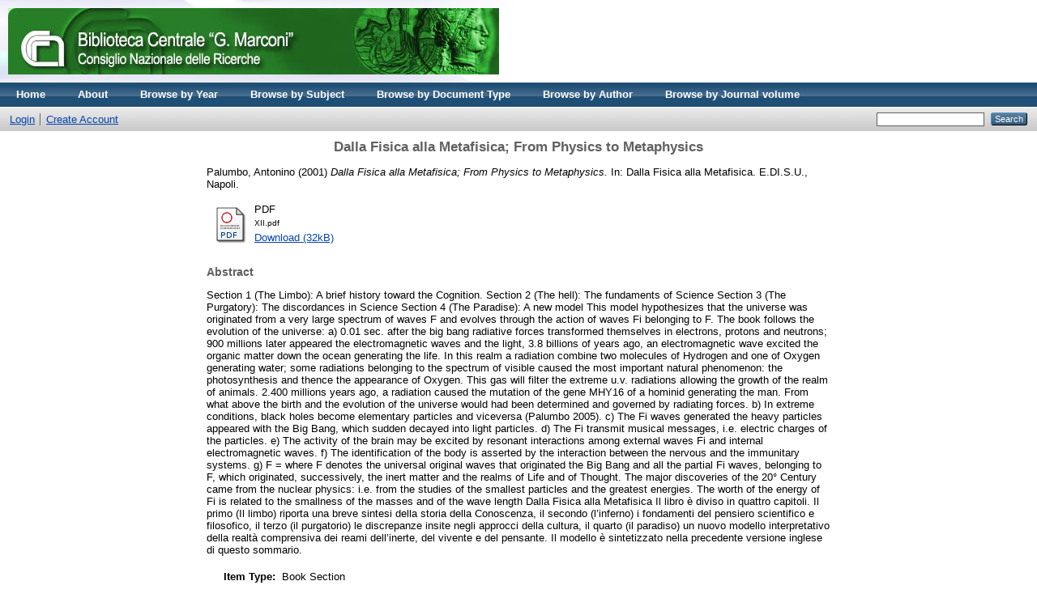

--- FILE ---
content_type: text/html; charset=utf-8
request_url: http://eprints.bice.rm.cnr.it/269/
body_size: 5384
content:
<!DOCTYPE html PUBLIC "-//W3C//DTD XHTML 1.0 Transitional//EN" "http://www.w3.org/TR/xhtml1/DTD/xhtml1-transitional.dtd">
<html xmlns="http://www.w3.org/1999/xhtml">
  <head>
    <meta http-equiv="X-UA-Compatible" content="IE=edge" />
    <title> Dalla Fisica alla Metafisica; From Physics to Metaphysics  - CNR Solar</title>
    <link rel="icon" href="/favicon.ico" type="image/x-icon" />
    <link rel="shortcut icon" href="/favicon.ico" type="image/x-icon" />
    <meta name="eprints.eprintid" content="269" />
<meta name="eprints.rev_number" content="2" />
<meta name="eprints.eprint_status" content="archive" />
<meta name="eprints.userid" content="30" />
<meta name="eprints.dir" content="disk0/00/00/16/83" />
<meta name="eprints.datestamp" content="2006-05-03" />
<meta name="eprints.lastmod" content="2010-10-18 06:53:38" />
<meta name="eprints.status_changed" content="2010-05-20 12:01:01" />
<meta name="eprints.type" content="book_section" />
<meta name="eprints.metadata_visibility" content="show" />
<meta name="eprints.item_issues_count" content="0" />
<meta name="eprints.creators_name" content="Palumbo, Antonino" />
<meta name="eprints.creators_id" content="antonino.palumbo@fastwebnet.it" />
<meta name="eprints.title" content="Dalla Fisica alla Metafisica; From Physics to Metaphysics" />
<meta name="eprints.ispublished" content="pub" />
<meta name="eprints.subjects" content="190" />
<meta name="eprints.subjects" content="330" />
<meta name="eprints.subjects" content="230" />
<meta name="eprints.subjects" content="160" />
<meta name="eprints.subjects" content="180" />
<meta name="eprints.subjects" content="940" />
<meta name="eprints.subjects" content="550" />
<meta name="eprints.subjects" content="100" />
<meta name="eprints.subjects" content="150" />
<meta name="eprints.full_text_status" content="public" />
<meta name="eprints.keywords" content="Storia,filosofia,Psicologia,Politica,Economia,Mitologia,Religione,Arte,Logica,e scienze" />
<meta name="eprints.abstract" content="Section 1 (The Limbo): A brief history toward the Cognition. Section 2 (The hell): The fundaments of Science Section 3 (The Purgatory): The discordances in Science Section 4 (The Paradise): A new model This model hypothesizes that the universe was originated from a very large spectrum of waves F and evolves through the action of waves Fi belonging to F. The book follows the evolution of the universe: a) 0.01 sec. after the big bang radiative forces transformed themselves in electrons, protons and neutrons; 900 millions later appeared the electromagnetic waves and the light, 3.8 billions of years ago, an electromagnetic wave excited the organic matter down the ocean generating the life. In this realm a radiation combine two molecules of Hydrogen and one of Oxygen generating water; some radiations belonging to the spectrum of visible caused the most important natural phenomenon: the photosynthesis and thence the appearance of Oxygen. This gas will filter the extreme u.v. radiations allowing the growth of the realm of animals. 2.400 millions years ago, a radiation caused the mutation of the gene MHY16 of a hominid generating the man. From what above the birth and the evolution of the universe would had been determined and governed by radiating forces. b) In extreme conditions, black holes become elementary particles and viceversa (Palumbo 2005). c) The Fi waves generated the heavy particles appeared with the Big Bang, which sudden decayed into light particles. d) The Fi transmit musical messages, i.e. electric charges of the particles. e) The activity of the brain may be excited by resonant interactions among external waves Fi and internal electromagnetic waves. f) The identification of the body is asserted by the interaction between the nervous and the immunitary systems. g) F = where F denotes the universal original waves that originated the Big Bang and all the partial Fi waves, belonging to F, which originated, successively, the inert matter and the realms of Life and of Thought. The major discoveries of the 20° Century came from the nuclear physics: i.e. from the studies of the smallest particles and the greatest energies. The worth of the energy of Fi is related to the smallness of the masses and of the wave length Dalla Fisica alla Metafisica Il libro è diviso in quattro capitoli. Il primo (Il limbo) riporta una breve sintesi della storia della Conoscenza, il secondo (l’inferno) i fondamenti del pensiero scientifico e filosofico, il terzo (il purgatorio) le discrepanze insite negli approcci della cultura, il quarto (il paradiso) un nuovo modello interpretativo della realtà comprensiva dei reami dell’inerte, del vivente e del pensante. Il modello è sintetizzato nella precedente versione inglese di questo sommario. " />
<meta name="eprints.date" content="2001" />
<meta name="eprints.date_type" content="published" />
<meta name="eprints.publisher" content="E.DI.S.U." />
<meta name="eprints.place_of_pub" content="Napoli" />
<meta name="eprints.pages" content="235" />
<meta name="eprints.refereed" content="FALSE" />
<meta name="eprints.book_title" content="Dalla Fisica alla Metafisica" />
<meta name="eprints.citation" content="  Palumbo, Antonino  (2001) Dalla Fisica alla Metafisica; From Physics to Metaphysics.   In:  Dalla Fisica alla Metafisica.   E.DI.S.U., Napoli.      " />
<meta name="eprints.document_url" content="http://eprints.bice.rm.cnr.it/269/1/XII.pdf" />
<link rel="schema.DC" href="http://purl.org/DC/elements/1.0/" />
<meta name="DC.relation" content="http://eprints.bice.rm.cnr.it/269/" />
<meta name="DC.title" content="Dalla Fisica alla Metafisica; From Physics to Metaphysics" />
<meta name="DC.creator" content="Palumbo, Antonino" />
<meta name="DC.subject" content="190 Filosofia occidentale moderna (Classificare qui le opere d'insieme sulla Filosofia cristiana, sulla Filosofia moderna, sulla Filosofia moderna occidentale, sulla Filosofia occidentale, sulla Filosofia europea)" />
<meta name="DC.subject" content="330 Economia" />
<meta name="DC.subject" content="230 Cristianesimo e teologia cristiana" />
<meta name="DC.subject" content="160 Logica" />
<meta name="DC.subject" content="180 Filosofia antica, medievale, orientale" />
<meta name="DC.subject" content="940 Storia generale d'Europa" />
<meta name="DC.subject" content="550 Scienze della Terra" />
<meta name="DC.subject" content="100 Filosofia e Psicologia" />
<meta name="DC.subject" content="150 Psicologia" />
<meta name="DC.description" content="Section 1 (The Limbo): A brief history toward the Cognition. Section 2 (The hell): The fundaments of Science Section 3 (The Purgatory): The discordances in Science Section 4 (The Paradise): A new model This model hypothesizes that the universe was originated from a very large spectrum of waves F and evolves through the action of waves Fi belonging to F. The book follows the evolution of the universe: a) 0.01 sec. after the big bang radiative forces transformed themselves in electrons, protons and neutrons; 900 millions later appeared the electromagnetic waves and the light, 3.8 billions of years ago, an electromagnetic wave excited the organic matter down the ocean generating the life. In this realm a radiation combine two molecules of Hydrogen and one of Oxygen generating water; some radiations belonging to the spectrum of visible caused the most important natural phenomenon: the photosynthesis and thence the appearance of Oxygen. This gas will filter the extreme u.v. radiations allowing the growth of the realm of animals. 2.400 millions years ago, a radiation caused the mutation of the gene MHY16 of a hominid generating the man. From what above the birth and the evolution of the universe would had been determined and governed by radiating forces. b) In extreme conditions, black holes become elementary particles and viceversa (Palumbo 2005). c) The Fi waves generated the heavy particles appeared with the Big Bang, which sudden decayed into light particles. d) The Fi transmit musical messages, i.e. electric charges of the particles. e) The activity of the brain may be excited by resonant interactions among external waves Fi and internal electromagnetic waves. f) The identification of the body is asserted by the interaction between the nervous and the immunitary systems. g) F = where F denotes the universal original waves that originated the Big Bang and all the partial Fi waves, belonging to F, which originated, successively, the inert matter and the realms of Life and of Thought. The major discoveries of the 20° Century came from the nuclear physics: i.e. from the studies of the smallest particles and the greatest energies. The worth of the energy of Fi is related to the smallness of the masses and of the wave length Dalla Fisica alla Metafisica Il libro è diviso in quattro capitoli. Il primo (Il limbo) riporta una breve sintesi della storia della Conoscenza, il secondo (l’inferno) i fondamenti del pensiero scientifico e filosofico, il terzo (il purgatorio) le discrepanze insite negli approcci della cultura, il quarto (il paradiso) un nuovo modello interpretativo della realtà comprensiva dei reami dell’inerte, del vivente e del pensante. Il modello è sintetizzato nella precedente versione inglese di questo sommario. " />
<meta name="DC.publisher" content="E.DI.S.U." />
<meta name="DC.date" content="2001" />
<meta name="DC.type" content="Book Section" />
<meta name="DC.type" content="NonPeerReviewed" />
<meta name="DC.format" content="application/pdf" />
<meta name="DC.language" content="it" />
<meta name="DC.rights" />
<meta name="DC.identifier" content="http://eprints.bice.rm.cnr.it/269/1/XII.pdf" />
<meta name="DC.identifier" content="  Palumbo, Antonino  (2001) Dalla Fisica alla Metafisica; From Physics to Metaphysics.   In:  Dalla Fisica alla Metafisica.   E.DI.S.U., Napoli.      " />
<link rel="alternate" href="http://eprints.bice.rm.cnr.it/cgi/export/eprint/269/HTML/solar-eprint-269.html" type="text/html; charset=utf-8" title="HTML Citation" />
<link rel="alternate" href="http://eprints.bice.rm.cnr.it/cgi/export/eprint/269/Text/solar-eprint-269.txt" type="text/plain; charset=utf-8" title="ASCII Citation" />
<link rel="alternate" href="http://eprints.bice.rm.cnr.it/cgi/export/eprint/269/ContextObject/solar-eprint-269.xml" type="text/xml; charset=utf-8" title="OpenURL ContextObject" />
<link rel="alternate" href="http://eprints.bice.rm.cnr.it/cgi/export/eprint/269/RDFXML/solar-eprint-269.rdf" type="application/rdf+xml" title="RDF+XML" />
<link rel="alternate" href="http://eprints.bice.rm.cnr.it/cgi/export/eprint/269/EndNote/solar-eprint-269.enw" type="text/plain; charset=utf-8" title="EndNote" />
<link rel="alternate" href="http://eprints.bice.rm.cnr.it/cgi/export/eprint/269/BibTeX/solar-eprint-269.bib" type="text/plain" title="BibTeX" />
<link rel="alternate" href="http://eprints.bice.rm.cnr.it/cgi/export/eprint/269/MODS/solar-eprint-269.xml" type="text/xml; charset=utf-8" title="MODS" />
<link rel="alternate" href="http://eprints.bice.rm.cnr.it/cgi/export/eprint/269/COinS/solar-eprint-269.txt" type="text/plain; charset=utf-8" title="OpenURL ContextObject in Span" />
<link rel="alternate" href="http://eprints.bice.rm.cnr.it/cgi/export/eprint/269/RDFNT/solar-eprint-269.nt" type="text/plain" title="RDF+N-Triples" />
<link rel="alternate" href="http://eprints.bice.rm.cnr.it/cgi/export/eprint/269/DIDL/solar-eprint-269.xml" type="text/xml; charset=utf-8" title="MPEG-21 DIDL" />
<link rel="alternate" href="http://eprints.bice.rm.cnr.it/cgi/export/eprint/269/XML/solar-eprint-269.xml" type="application/vnd.eprints.data+xml; charset=utf-8" title="EP3 XML" />
<link rel="alternate" href="http://eprints.bice.rm.cnr.it/cgi/export/eprint/269/JSON/solar-eprint-269.js" type="application/json; charset=utf-8" title="JSON" />
<link rel="alternate" href="http://eprints.bice.rm.cnr.it/cgi/export/eprint/269/DC/solar-eprint-269.txt" type="text/plain; charset=utf-8" title="Dublin Core" />
<link rel="alternate" href="http://eprints.bice.rm.cnr.it/cgi/export/eprint/269/Atom/solar-eprint-269.xml" type="application/atom+xml;charset=utf-8" title="Atom" />
<link rel="alternate" href="http://eprints.bice.rm.cnr.it/cgi/export/eprint/269/RIS/solar-eprint-269.ris" type="text/plain" title="Reference Manager" />
<link rel="alternate" href="http://eprints.bice.rm.cnr.it/cgi/export/eprint/269/RDFN3/solar-eprint-269.n3" type="text/n3" title="RDF+N3" />
<link rel="alternate" href="http://eprints.bice.rm.cnr.it/cgi/export/eprint/269/Grid/solar-eprint-269.txt" title="Grid (abstract)" />
<link rel="alternate" href="http://eprints.bice.rm.cnr.it/cgi/export/eprint/269/Simple/solar-eprint-269.txt" type="text/plain; charset=utf-8" title="Simple Metadata" />
<link rel="alternate" href="http://eprints.bice.rm.cnr.it/cgi/export/eprint/269/Refer/solar-eprint-269.refer" type="text/plain" title="Refer" />
<link rel="alternate" href="http://eprints.bice.rm.cnr.it/cgi/export/eprint/269/METS/solar-eprint-269.xml" type="text/xml; charset=utf-8" title="METS" />
<link rel="alternate" href="http://eprints.bice.rm.cnr.it/cgi/export/eprint/269/CSV/solar-eprint-269.csv" type="text/csv; charset=utf-8" title="Multiline CSV" />
<link rel="Top" href="http://eprints.bice.rm.cnr.it/" />
    <link rel="Sword" href="http://eprints.bice.rm.cnr.it/sword-app/servicedocument" />
    <link rel="SwordDeposit" href="http://eprints.bice.rm.cnr.it/id/contents" />
    <link rel="Search" type="text/html" href="http://eprints.bice.rm.cnr.it/cgi/search" />
    <link rel="Search" type="application/opensearchdescription+xml" href="http://eprints.bice.rm.cnr.it/cgi/opensearchdescription" />
    <script type="text/javascript" src="http://www.google.com/jsapi"><!--padder--></script><script type="text/javascript">
// <![CDATA[
google.load("visualization", "1", {packages:["corechart", "geochart"]});
// ]]></script><script type="text/javascript">
// <![CDATA[
var eprints_http_root = "http:\/\/eprints.bice.rm.cnr.it";
var eprints_http_cgiroot = "http:\/\/eprints.bice.rm.cnr.it\/cgi";
var eprints_oai_archive_id = "eprints.bice.rm.cnr.it";
var eprints_logged_in = false;
// ]]></script>
    <style type="text/css">.ep_logged_in { display: none }</style>
    <link rel="stylesheet" type="text/css" href="/style/auto-3.3.12.css" />
    <script type="text/javascript" src="/javascript/auto-3.3.12.js"><!--padder--></script>
    <!--[if lte IE 6]>
        <link rel="stylesheet" type="text/css" href="/style/ie6.css" />
   <![endif]-->
    <meta name="Generator" content="EPrints 3.3.12" />
    <meta http-equiv="Content-Type" content="text/html; charset=UTF-8" />
    <meta http-equiv="Content-Language" content="en" />
    
  </head>
  <body>
    
    <div class="ep_tm_header ep_noprint">
      <div class="ep_tm_site_logo">
        <a href="http://eprints.bice.rm.cnr.it/" title="CNR Solar">
          <img alt="CNR Solar" src="/images/bicelogo.png" />
        </a>
      </div>
      <ul class="ep_tm_menu">
        <li>
          <a href="http://eprints.bice.rm.cnr.it">
            Home
          </a>
        </li>
        <li>
          <a href="http://eprints.bice.rm.cnr.it/information.html">
            About
          </a>
        </li>
        <!--
        <li>
          <a href="{$config{http_url}}/view/" menu="ep_tm_menu_browse">
            <epc:phrase ref="template/navigation:browse"/>
          </a>
          <ul id="ep_tm_menu_browse" style="display:none;">
          </ul>
        </li> -->
        <li>
            <li>
              <a href="http://eprints.bice.rm.cnr.it/view/year/">
                Browse by 
                Year
              </a>
            </li>
        </li> 
	<li>
            <li>
              <a href="http://eprints.bice.rm.cnr.it/view/subjects/">
                Browse by 
                Subject
              </a>
            </li>
        </li> 
        <li>
            <li>
              <a href="http://eprints.bice.rm.cnr.it/view/doctype/">
                Browse by 
                Document Type
              </a>
            </li>
        </li> 
        <li>
            <li>
              <a href="http://eprints.bice.rm.cnr.it/view/creators/">
                Browse by 
                Author
              </a>
            </li>
	</li>
        <li>
	    <li>
              <a href="http://eprints.bice.rm.cnr.it/view/journal_volume/">
                Browse by 
                Journal volume
              </a>
            </li>	
        </li>
      </ul>
      <table class="ep_tm_searchbar">
        <tr>
          <td align="left">
            <ul class="ep_tm_key_tools" id="ep_tm_menu_tools"><li><a href="http://eprints.bice.rm.cnr.it/cgi/users/home">Login</a></li><li><a href="/cgi/register">Create Account</a></li></ul>
          </td>
          <td align="right" style="white-space: nowrap">
            
            <form method="get" accept-charset="utf-8" action="http://eprints.bice.rm.cnr.it/cgi/search" style="display:inline">
              <input class="ep_tm_searchbarbox" size="20" type="text" name="q" />
              <input class="ep_tm_searchbarbutton" value="Search" type="submit" name="_action_search" />
              <input type="hidden" name="_action_search" value="Search" />
              <input type="hidden" name="_order" value="bytitle" />
              <input type="hidden" name="basic_srchtype" value="ALL" />
              <input type="hidden" name="_satisfyall" value="ALL" />
            </form>
          </td>
        </tr>
      </table>
    </div>
    <div>
      <div class="ep_tm_page_content">
        <h1 class="ep_tm_pagetitle">
          

Dalla Fisica alla Metafisica; From Physics to Metaphysics


        </h1>
        <div class="ep_summary_content"><div class="ep_summary_content_left"></div><div class="ep_summary_content_right"></div><div class="ep_summary_content_top"></div><div class="ep_summary_content_main">

  <p style="margin-bottom: 1em">
    


    <span class="person_name">Palumbo, Antonino</span>
  

(2001)

<em>Dalla Fisica alla Metafisica; From Physics to Metaphysics.</em>


    
      In:  
      Dalla Fisica alla Metafisica.
    
    
    E.DI.S.U., Napoli.
    
  


  



  </p>

  

  

    
  
    
      
      <table>
        
          <tr>
            <td valign="top" align="right"><a onmouseover="EPJS_ShowPreview( event, 'doc_preview_127' );" href="http://eprints.bice.rm.cnr.it/269/1/XII.pdf" onmouseout="EPJS_HidePreview( event, 'doc_preview_127' );" class="ep_document_link"><img class="ep_doc_icon" alt="[img]" src="http://eprints.bice.rm.cnr.it/style/images/fileicons/application_pdf.png" border="0" /></a><div id="doc_preview_127" class="ep_preview"><table><tr><td><img class="ep_preview_image" alt="" src="http://eprints.bice.rm.cnr.it/269/1.haspreviewThumbnailVersion/XII.pdf" border="0" /><div class="ep_preview_title">Preview</div></td></tr></table></div></td>
            <td valign="top">
              

<!-- document citation -->


<span class="ep_document_citation">
<span class="document_format">PDF</span>
<br /><span class="document_filename">XII.pdf</span>



</span>

<br />
              <a href="http://eprints.bice.rm.cnr.it/269/1/XII.pdf" class="ep_document_link">Download (32kB)</a>
              
			  
			  
              
  
              <ul>
              
                
              
              </ul>
            </td>
          </tr>
        
      </table>
    

  

  

  
    <h2>Abstract</h2>
    <p style="text-align: left; margin: 1em auto 0em auto">Section 1 (The Limbo): A brief history toward the Cognition. Section 2 (The hell): The fundaments of Science Section 3 (The Purgatory): The discordances in Science Section 4 (The Paradise): A new model This model hypothesizes that the universe was originated from a very large spectrum of waves F and evolves through the action of waves Fi belonging to F. The book follows the evolution of the universe: a) 0.01 sec. after the big bang radiative forces transformed themselves in electrons, protons and neutrons; 900 millions later appeared the electromagnetic waves and the light, 3.8 billions of years ago, an electromagnetic wave excited the organic matter down the ocean generating the life. In this realm a radiation combine two molecules of Hydrogen and one of Oxygen generating water; some radiations belonging to the spectrum of visible caused the most important natural phenomenon: the photosynthesis and thence the appearance of Oxygen. This gas will filter the extreme u.v. radiations allowing the growth of the realm of animals. 2.400 millions years ago, a radiation caused the mutation of the gene MHY16 of a hominid generating the man. From what above the birth and the evolution of the universe would had been determined and governed by radiating forces. b) In extreme conditions, black holes become elementary particles and viceversa (Palumbo 2005). c) The Fi waves generated the heavy particles appeared with the Big Bang, which sudden decayed into light particles. d) The Fi transmit musical messages, i.e. electric charges of the particles. e) The activity of the brain may be excited by resonant interactions among external waves Fi and internal electromagnetic waves. f) The identification of the body is asserted by the interaction between the nervous and the immunitary systems. g) F = where F denotes the universal original waves that originated the Big Bang and all the partial Fi waves, belonging to F, which originated, successively, the inert matter and the realms of Life and of Thought. The major discoveries of the 20° Century came from the nuclear physics: i.e. from the studies of the smallest particles and the greatest energies. The worth of the energy of Fi is related to the smallness of the masses and of the wave length Dalla Fisica alla Metafisica Il libro è diviso in quattro capitoli. Il primo (Il limbo) riporta una breve sintesi della storia della Conoscenza, il secondo (l’inferno) i fondamenti del pensiero scientifico e filosofico, il terzo (il purgatorio) le discrepanze insite negli approcci della cultura, il quarto (il paradiso) un nuovo modello interpretativo della realtà comprensiva dei reami dell’inerte, del vivente e del pensante. Il modello è sintetizzato nella precedente versione inglese di questo sommario. </p>
  

  <table style="margin-bottom: 1em; margin-top: 1em;" cellpadding="3">
    <tr>
      <th align="right">Item Type:</th>
      <td>
        Book Section
        
        
        
      </td>
    </tr>
    
    
      
    
      
    
      
        <tr>
          <th align="right">Uncontrolled Keywords:</th>
          <td valign="top">Storia,filosofia,Psicologia,Politica,Economia,Mitologia,Religione,Arte,Logica,e scienze</td>
        </tr>
      
    
      
        <tr>
          <th align="right">Subjects:</th>
          <td valign="top"><a href="http://eprints.bice.rm.cnr.it/view/subjects/190.html">100 Filosofia e Psicologia &gt; 190 Filosofia occidentale moderna (Classificare qui le opere d'insieme sulla Filosofia cristiana, sulla Filosofia moderna, sulla Filosofia moderna occidentale, sulla Filosofia occidentale, sulla Filosofia europea)</a><br /><a href="http://eprints.bice.rm.cnr.it/view/subjects/330.html">300 Scienze sociali &gt; 330 Economia</a><br /><a href="http://eprints.bice.rm.cnr.it/view/subjects/230.html">200 Religione &gt; 230 Cristianesimo e teologia cristiana</a><br /><a href="http://eprints.bice.rm.cnr.it/view/subjects/160.html">100 Filosofia e Psicologia &gt; 160 Logica</a><br /><a href="http://eprints.bice.rm.cnr.it/view/subjects/180.html">100 Filosofia e Psicologia &gt; 180 Filosofia antica, medievale, orientale</a><br /><a href="http://eprints.bice.rm.cnr.it/view/subjects/940.html">900 Storia, Geografia e discipline ausiliarie &gt; 940 Storia generale d'Europa</a><br /><a href="http://eprints.bice.rm.cnr.it/view/subjects/550.html">500 Scienze naturali e Matematica &gt; 550 Scienze della Terra</a><br /><a href="http://eprints.bice.rm.cnr.it/view/subjects/100.html">100 Filosofia e Psicologia</a><br /><a href="http://eprints.bice.rm.cnr.it/view/subjects/150.html">100 Filosofia e Psicologia &gt; 150 Psicologia</a></td>
        </tr>
      
    
      
    
      
    
      
        <tr>
          <th align="right">Depositing User:</th>
          <td valign="top">

<span class="ep_name_citation"><span class="person_name">professore antonino palumbo</span></span>

</td>
        </tr>
      
    
      
        <tr>
          <th align="right">Date Deposited:</th>
          <td valign="top">03 May 2006</td>
        </tr>
      
    
      
        <tr>
          <th align="right">Last Modified:</th>
          <td valign="top">18 Oct 2010 06:53</td>
        </tr>
      
    
    <tr>
      <th align="right">URI:</th>
      <td valign="top"><a href="http://eprints.bice.rm.cnr.it/id/eprint/269">http://eprints.bice.rm.cnr.it/id/eprint/269</a></td>
    </tr>
  </table>

  
  

  
    <h3>Actions (login required)</h3>
    <table class="ep_summary_page_actions">
    
      <tr>
        <td><a href="/cgi/users/home?screen=EPrint%3A%3AView&amp;eprintid=269"><img src="/style/images/action_view.png" title="View Item" alt="View Item" class="ep_form_action_icon" /></a></td>
        <td>View Item</td>
      </tr>
    
    </table>
  

</div><div class="ep_summary_content_bottom"></div><div class="ep_summary_content_after"></div></div>
      </div>
    </div>
    <div class="ep_tm_footer ep_noprint">
      <div class="ep_tm_eprints_logo">
        <a href="http://eprints.org/software/">
          <img alt="EPrints Logo" src="/images/eprintslogo.gif" />
        </a>
      </div>
      <div>CNR Solar is powered by <em><a href="http://eprints.org/software/">EPrints 3</a></em> which is developed by the <a href="http://www.ecs.soton.ac.uk/">School of Electronics and Computer Science</a> at the University of Southampton. <a href="http://eprints.bice.rm.cnr.it/eprints/">More information and software credits</a>.</div>
    </div>
  </body>
</html>